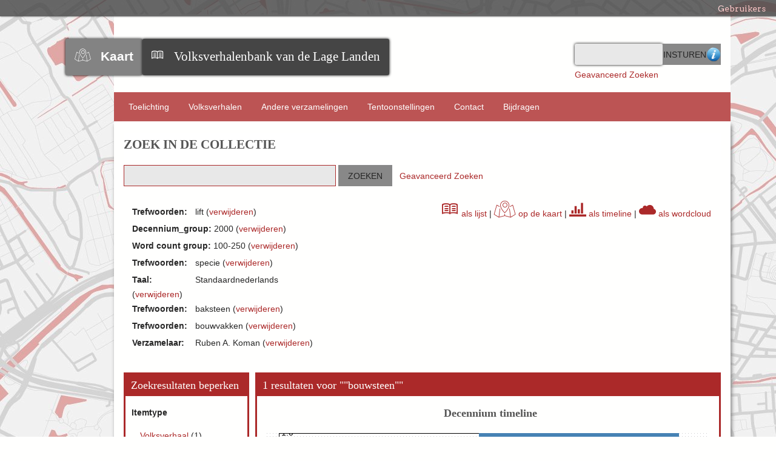

--- FILE ---
content_type: text/html; charset=utf-8
request_url: https://www.verhalenbank.nl/visuals/timeline?q=%22bouwsteen%22&facet=tag%3A%22lift%22+AND+decennium_group%3A%222000%22+AND+95_s%3A%22100-250%22+AND+tag%3A%22specie%22+AND+44_s%3A%22Standaardnederlands%22+AND+tag%3A%22baksteen%22+AND+tag%3A%22bouwvakken%22+AND+60_s%3A%22Ruben+A.+Koman%22&free=
body_size: 5068
content:

<!DOCTYPE html>
<html class="verhalenbank" lang="nl">
<head>
    <meta charset="utf-8">
    <meta name="viewport" content="width=device-width, initial-scale=1">
        <meta name="description" content="De Volksverhalenbank van de Lage Landen van het Meertens Instituut bevat ruim 100.000 verhalen uit heden en verleden. Alle genres zijn vertegenwoordigd: sprookje, sage, legende, raadsel, mop, broodjeaapverhaal en dergelijke. De oudste verhalen stammen uit de middeleeuwen, de jongste verhalen dateren - bij wijze van spreken - van gisteren. De verhalen zijn zowel in het Nederlands (Nederland en Vlaanderen), het Fries, als in allerhande streektalen.">
    
    <title>Volksverhalenbank van de Lage Landen | Browse Timeline</title>

    <link rel="alternate" type="application/rss+xml" title="Omeka RSS Feed" href="/visuals/items/browse?output=rss2" /><link rel="alternate" type="application/atom+xml" title="Omeka Atom Feed" href="/visuals/items/browse?output=atom" />
    <!-- Plugin Stuff -->
    
    <!-- Stylesheets -->
    <link href="/application/views/scripts/css/public.css?v=3.1.1" media="screen" rel="stylesheet" type="text/css" >
<link href="/plugins/Visuals/views/shared/css/labella.css?v=3.1.1" media="all" rel="stylesheet" type="text/css" >
<link href="/plugins/Visuals/views/shared/css/verhalen_timeline.css?v=3.1.1" media="all" rel="stylesheet" type="text/css" >
<link href="/plugins/SolrSearch/views/shared/css/results.css?v=3.1.1" media="all" rel="stylesheet" type="text/css" >
<link href="/application/views/scripts/css/iconfonts.css?v=3.1.1" media="all" rel="stylesheet" type="text/css" >
<link href="/plugins/SocialBookmarking/views/public/css/social-bookmarking.css?v=3.1.1" media="all" rel="stylesheet" type="text/css" >
<link href="/plugins/GuestUser/views/public/css/guest-user.css?v=3.1.1" media="all" rel="stylesheet" type="text/css" >
<link href="/plugins/VerhalenbankFunctions/views/public/css/print.css?v=3.1.1" media="print" rel="stylesheet" type="text/css" >
<link href="/plugins/VerhalenbankFunctions/views/public/css/linked.css?v=3.1.1" media="all" rel="stylesheet" type="text/css" >
<link href="//fonts.googleapis.com/css?family=Arvo:400" media="screen" rel="stylesheet" type="text/css" >
<link href="/themes/verhalenbank/css/admin-bar.css?v=3.1.1" media="screen" rel="stylesheet" type="text/css" >
<link href="//code.jquery.com/ui/1.11.4/themes/smoothness/jquery-ui.css" media="all" rel="stylesheet" type="text/css" >
<link href="//fonts.googleapis.com/css?family=Ubuntu:300,400,500,700,300italic,400italic,500italic,700italic" media="all" rel="stylesheet" type="text/css" >
<link href="/themes/verhalenbank/css/normalize.css?v=3.1.1" media="all" rel="stylesheet" type="text/css" >
<link href="/themes/verhalenbank/css/style.css?v=3.1.1" media="all" rel="stylesheet" type="text/css" >
<link href="/plugins/Visuals/views/shared/css/logo.css?v=3.1.1" media="all" rel="stylesheet" type="text/css" >
    <!-- JavaScripts -->
        
    <script type="text/javascript" src="//ajax.googleapis.com/ajax/libs/jquery/3.6.0/jquery.min.js"></script>
<script type="text/javascript">
    //<!--
    window.jQuery || document.write("<script type=\"text\/javascript\" src=\"\/application\/views\/scripts\/javascripts\/vendor\/jquery.js?v=3.1.1\" charset=\"utf-8\"><\/script>")    //-->
</script>
<script type="text/javascript" src="//ajax.googleapis.com/ajax/libs/jqueryui/1.12.1/jquery-ui.min.js"></script>
<script type="text/javascript">
    //<!--
    window.jQuery.ui || document.write("<script type=\"text\/javascript\" src=\"\/application\/views\/scripts\/javascripts\/vendor\/jquery-ui.js?v=3.1.1\" charset=\"utf-8\"><\/script>")    //-->
</script>
<script type="text/javascript" src="/application/views/scripts/javascripts/vendor/jquery.ui.touch-punch.js"></script>
<script type="text/javascript">
    //<!--
    jQuery.noConflict();    //-->
</script>
<script type="text/javascript" src="https://maps.googleapis.com/maps/api/js?sensor=false&amp;libraries=places&amp;key=AIzaSyBA-FwaolKbVph8T7pbZ2QkMT1EHfmNRtk&amp;language=nl"></script>
<script type="text/javascript" src="/plugins/Visuals/views/shared/javascripts/d3.min.js?v=3.1.1"></script>
<script type="text/javascript" src="/plugins/Visuals/views/shared/javascripts/labella.min.js?v=3.1.1"></script>
<script type="text/javascript" src="/plugins/Visuals/views/shared/javascripts/d3kit.min.js?v=3.1.1"></script>
<script type="text/javascript" src="/plugins/Visuals/views/shared/javascripts/d3kit-timeline.min.js?v=3.1.1"></script>
<script type="text/javascript" src="/plugins/Visuals/views/shared/javascripts/verhalen_timeline.js?v=3.1.1"></script>
<script type="text/javascript" src="/plugins/GuestUser/views/public/javascripts/guest-user.js?v=3.1.1"></script>
<script type="text/javascript" src="/plugins/VerhalenbankFunctions/views/public/javascripts/showHide.js?v=3.1.1"></script>
<script type="text/javascript" src="/plugins/VerhalenbankFunctions/views/public/javascripts/search_mod.js?v=3.1.1"></script>
<script type="text/javascript" src="/themes/verhalenbank/javascripts/vendor/modernizr.js?v=3.1.1"></script>
<script type="text/javascript" src="/application/views/scripts/javascripts/vendor/selectivizr.js?v=3.1.1"></script>
<script type="text/javascript" src="/themes/verhalenbank/javascripts/jquery-extra-selectors.js?v=3.1.1"></script>
<script type="text/javascript" src="/application/views/scripts/javascripts/vendor/respond.js?v=3.1.1"></script>
<script type="text/javascript" src="/themes/verhalenbank/javascripts/globals.js?v=3.1.1"></script>
<script type="text/javascript" src="/themes/verhalenbank/javascripts/images.js?v=3.1.1"></script>    
    <style>
    .ui-menu {
      width: 140px;
    }
    </style>
   <!-- Matomo -->
<script>
var _paq = window._paq = window._paq || [];
/* tracker methods like "setCustomDimension" should be called before "trackPageView" */
_paq.push(['trackPageView']);
_paq.push(['enableLinkTracking']);
(function() {
var u="https://knaw.matomo.cloud/";
_paq.push(['setTrackerUrl', u+'matomo.php']);
_paq.push(['setSiteId', '13']);
var d=document, g=d.createElement('script'), s=d.getElementsByTagName('script')[0];
g.async=true; g.src='https://cdn.matomo.cloud/knaw.matomo.cloud/matomo.js'; s.parentNode.insertBefore(g,s);
})();
</script>
<!-- End Matomo Code --> 
</head>
<body id="timeline" class="admin-bar browse">
    <nav id="admin-bar">


<ul class="topnav" id="item" style='display:inline;'>
                            <li><a href="#">Gebruikers</a>
                <ul class="navigation">
    <li>
        <a id="menu-guest-user-login" href="/guest-user/user/login">Aanmelden</a>
    </li>
    <li>
        <a id="menu-guest-user-register" href="/guest-user/user/register">Reg</a>
    </li>
</ul>            </li>
            </ul>
</nav>

<script>
// hover property will help us set the events for mouse enter and mouse leave
jQuery('.topnav li').hover(
	// When mouse enters the .navigation element
	function () {
		//Fade in the navigation submenu
		jQuery('ul', this).fadeIn(); 	// fadeIn will show the sub cat menu
	}, 
	// When mouse leaves the .navigation element
	function () {
		//Fade out the navigation submenu
		jQuery('ul', this).fadeOut();	 // fadeOut will hide the sub cat menu		
	}
);
/*    jQuery( "#item" ).menu();
    jQuery( "#user" ).menu();*/
</script>    <div id="wrap">
        <header>
            <div id='guest-user-register-info'>Registratie zal enige tijd duren. Deze functie is in ontwikkeling.</div>            <div id="site-title">
                
                <div id="logowrapper">
                    <div class="logos" id="vkLogo">
                 	    <span class="icon-Verhalenkaart"></span><a href=" /visuals/map?q= "><strong>Kaart</strong></a>
                    </div>
                    <div class="logos" id="vbLogo">
                	    <span class="icon-book3"></span><a href="https://www.verhalenbank.nl" target="_blank">Volksverhalenbank van de Lage Landen</a>
                	</div>
                </div>
                            </div>
            <div id="search-container">
                <div><form id="search-form" name="search-form" action="/solr-search/results/interceptor" aria-label="Zoeken" method="get">    <input type="text" name="query" id="query" value="">        <fieldset id="advanced-form">
        <a href="/zoekhulp" target="help"><img href=/themes/verhalenbank/images/info-icon.png>Zoekhulp</a>
    </fieldset>
        <input type="submit" name="" value="Insturen"></form>
</div>
                <div id="advanced-search-link"><a href="/solr-search/results/search-form?q=%22bouwsteen%22&amp;facet=tag%3A%22lift%22+AND+decennium_group%3A%222000%22+AND+95_s%3A%22100-250%22+AND+tag%3A%22specie%22+AND+44_s%3A%22Standaardnederlands%22+AND+tag%3A%22baksteen%22+AND+tag%3A%22bouwvakken%22+AND+60_s%3A%22Ruben+A.+Koman%22&amp;free=">Geavanceerd Zoeken</a></div><!-- ADDED BY IWE-->
            </div>
        </header>

        <nav class="top">
            <ul class="navigation">
    <li>
        <a href="/about">Toelichting</a>
        <ul>
            <li>
                <a href="/zoekhulp">Zoekhulp</a>
            </li>
            <li>
                <a href="/medewerkers">Aan de Volksverhalenbank van de Lage Landen werkten mee:</a>
            </li>
        </ul>
    </li>
    <li>
        <a href="http://www.verhalenbank.nl/solr-search">Volksverhalen</a>
    </li>
    <li>
        <a href="/collections/browse">Andere verzamelingen</a>
    </li>
    <li>
        <a href="/exhibits">Tentoonstellingen</a>
    </li>
    <li>
        <a href="/contact">Contact</a>
    </li>
    <li>
        <a href="/bijdrage+leveren">Bijdragen</a>
    </li>
</ul>        </nav>

        <div id="content">
            
<script type="text/javascript" charset="utf-8">
//<![CDATA[
    
// jQuery(window).load(function () {
jQuery(window).on("load", function () {
    //For showing less facets
    
    jQuery(function(){

    	var maxItems = 5;
    	//var fullHeight = hiddenContent.height();

    	jQuery('.facet').each(function() {
    		var ul = jQuery(this).find('ul');

    		if(ul.children('li').size() <= maxItems) return;

    		var hiddenElements = ul.find('li:gt(' + maxItems + ')').hide();

    		var showCaption = "[+] Toon resterende " + hiddenElements.size();
    		
    		ul.append(
    			jQuery('<li class="facet-show-more" style="content:+"><a href="#">' + showCaption + '</a></li>').click( function(e){
    					e.preventDefault();
    					if(jQuery(this).siblings(':hidden').length > 0){
    						jQuery(this).siblings(':hidden').slideDown(200);
    						jQuery(this).find('a').text("[-] Minder tonen");
    					}else{
    						hiddenElements.slideUp(200);
    						jQuery(this).find('a').text(showCaption);
    						jQuery(this).show();
    					}
    				}
    			)
    		);

    	});
    });
});
//]]>
</script>

<h1>Zoek in de Collectie</h1>

<style>
	#content > div{
		-webkit-box-shadow: none;
		box-shadow: none;
	}
</style>

<!-- Search form. -->
  <form id="solr-search-form">
    <span class="float-wrap">
      <input style="width:350px;" type="text" title="Vrij zoeken" name="q" value=""bouwsteen"" />
      <input type="submit" value="Zoeken" />&nbsp&nbsp
      <a href="/solr-search/results/search-form?q=%22bouwsteen%22&amp;facet=tag%3A%22lift%22+AND+decennium_group%3A%222000%22+AND+95_s%3A%22100-250%22+AND+tag%3A%22specie%22+AND+44_s%3A%22Standaardnederlands%22+AND+tag%3A%22baksteen%22+AND+tag%3A%22bouwvakken%22+AND+60_s%3A%22Ruben+A.+Koman%22&amp;free=">Geavanceerd Zoeken</a>  
    </span>
  </form>

<br>

<!-- Applied free search. -->


<div id="solr" style="border:0px">
    <!-- Applied facets. -->
    <div id="solr-applied-facets" style="float:left">
        <ul>
    		<!-- Get the applied free searches. -->
    		    	</ul>
	    <ul>
    		<!-- Get the applied facets. -->
    		    		  <li>

    			<!-- Facet label. -->
    			    			<span class="applied-facet-label">Trefwoorden:</span>
    			<span class="applied-facet-value">lift</span>

    			<!-- Remove link. -->
    			    			(<a href="/visuals/timeline?q=&quot;bouwsteen&quot;&amp;facet=decennium_group%3A%222000%22+AND+95_s%3A%22100-250%22+AND+tag%3A%22specie%22+AND+44_s%3A%22Standaardnederlands%22+AND+tag%3A%22baksteen%22+AND+tag%3A%22bouwvakken%22+AND+60_s%3A%22Ruben+A.+Koman%22&amp;free=">verwijderen</a>)

    		  </li>
    		    		  <li>

    			<!-- Facet label. -->
    			    			<span class="applied-facet-label">Decennium_group:</span>
    			<span class="applied-facet-value">2000</span>

    			<!-- Remove link. -->
    			    			(<a href="/visuals/timeline?q=&quot;bouwsteen&quot;&amp;facet=tag%3A%22lift%22+AND+95_s%3A%22100-250%22+AND+tag%3A%22specie%22+AND+44_s%3A%22Standaardnederlands%22+AND+tag%3A%22baksteen%22+AND+tag%3A%22bouwvakken%22+AND+60_s%3A%22Ruben+A.+Koman%22&amp;free=">verwijderen</a>)

    		  </li>
    		    		  <li>

    			<!-- Facet label. -->
    			    			<span class="applied-facet-label">Word count group:</span>
    			<span class="applied-facet-value">100-250</span>

    			<!-- Remove link. -->
    			    			(<a href="/visuals/timeline?q=&quot;bouwsteen&quot;&amp;facet=tag%3A%22lift%22+AND+decennium_group%3A%222000%22+AND+tag%3A%22specie%22+AND+44_s%3A%22Standaardnederlands%22+AND+tag%3A%22baksteen%22+AND+tag%3A%22bouwvakken%22+AND+60_s%3A%22Ruben+A.+Koman%22&amp;free=">verwijderen</a>)

    		  </li>
    		    		  <li>

    			<!-- Facet label. -->
    			    			<span class="applied-facet-label">Trefwoorden:</span>
    			<span class="applied-facet-value">specie</span>

    			<!-- Remove link. -->
    			    			(<a href="/visuals/timeline?q=&quot;bouwsteen&quot;&amp;facet=tag%3A%22lift%22+AND+decennium_group%3A%222000%22+AND+95_s%3A%22100-250%22+AND+44_s%3A%22Standaardnederlands%22+AND+tag%3A%22baksteen%22+AND+tag%3A%22bouwvakken%22+AND+60_s%3A%22Ruben+A.+Koman%22&amp;free=">verwijderen</a>)

    		  </li>
    		    		  <li>

    			<!-- Facet label. -->
    			    			<span class="applied-facet-label">Taal:</span>
    			<span class="applied-facet-value">Standaardnederlands</span>

    			<!-- Remove link. -->
    			    			(<a href="/visuals/timeline?q=&quot;bouwsteen&quot;&amp;facet=tag%3A%22lift%22+AND+decennium_group%3A%222000%22+AND+95_s%3A%22100-250%22+AND+tag%3A%22specie%22+AND+tag%3A%22baksteen%22+AND+tag%3A%22bouwvakken%22+AND+60_s%3A%22Ruben+A.+Koman%22&amp;free=">verwijderen</a>)

    		  </li>
    		    		  <li>

    			<!-- Facet label. -->
    			    			<span class="applied-facet-label">Trefwoorden:</span>
    			<span class="applied-facet-value">baksteen</span>

    			<!-- Remove link. -->
    			    			(<a href="/visuals/timeline?q=&quot;bouwsteen&quot;&amp;facet=tag%3A%22lift%22+AND+decennium_group%3A%222000%22+AND+95_s%3A%22100-250%22+AND+tag%3A%22specie%22+AND+44_s%3A%22Standaardnederlands%22+AND+tag%3A%22bouwvakken%22+AND+60_s%3A%22Ruben+A.+Koman%22&amp;free=">verwijderen</a>)

    		  </li>
    		    		  <li>

    			<!-- Facet label. -->
    			    			<span class="applied-facet-label">Trefwoorden:</span>
    			<span class="applied-facet-value">bouwvakken</span>

    			<!-- Remove link. -->
    			    			(<a href="/visuals/timeline?q=&quot;bouwsteen&quot;&amp;facet=tag%3A%22lift%22+AND+decennium_group%3A%222000%22+AND+95_s%3A%22100-250%22+AND+tag%3A%22specie%22+AND+44_s%3A%22Standaardnederlands%22+AND+tag%3A%22baksteen%22+AND+60_s%3A%22Ruben+A.+Koman%22&amp;free=">verwijderen</a>)

    		  </li>
    		    		  <li>

    			<!-- Facet label. -->
    			    			<span class="applied-facet-label">Verzamelaar:</span>
    			<span class="applied-facet-value">Ruben A. Koman</span>

    			<!-- Remove link. -->
    			    			(<a href="/visuals/timeline?q=&quot;bouwsteen&quot;&amp;facet=tag%3A%22lift%22+AND+decennium_group%3A%222000%22+AND+95_s%3A%22100-250%22+AND+tag%3A%22specie%22+AND+44_s%3A%22Standaardnederlands%22+AND+tag%3A%22baksteen%22+AND+tag%3A%22bouwvakken%22&amp;free=">verwijderen</a>)

    		  </li>
    		    	</ul>
	
    	    </div>
    
    <div id="visualize-results" style="float:right;"><a href="/solr-search?q=%22bouwsteen%22&facet=tag%3A%22lift%22+AND+decennium_group%3A%222000%22+AND+95_s%3A%22100-250%22+AND+tag%3A%22specie%22+AND+44_s%3A%22Standaardnederlands%22+AND+tag%3A%22baksteen%22+AND+tag%3A%22bouwvakken%22+AND+60_s%3A%22Ruben+A.+Koman%22&free="><span class="icon-book3" style="font-size:2em"></span> als lijst</a>    | <a href="/visuals/map?q=%22bouwsteen%22&facet=tag%3A%22lift%22+AND+decennium_group%3A%222000%22+AND+95_s%3A%22100-250%22+AND+tag%3A%22specie%22+AND+44_s%3A%22Standaardnederlands%22+AND+tag%3A%22baksteen%22+AND+tag%3A%22bouwvakken%22+AND+60_s%3A%22Ruben+A.+Koman%22&free="><span class="icon-Verhalenkaart" style="font-size:2em"></span> op de kaart</a>    | <a href="/visuals/timeline?q=%22bouwsteen%22&facet=tag%3A%22lift%22+AND+decennium_group%3A%222000%22+AND+95_s%3A%22100-250%22+AND+tag%3A%22specie%22+AND+44_s%3A%22Standaardnederlands%22+AND+tag%3A%22baksteen%22+AND+tag%3A%22bouwvakken%22+AND+60_s%3A%22Ruben+A.+Koman%22&free="><span class="icon-stats-bars" style="font-size:2em"></span> als timeline</a>    | <a href="/visuals/cloud?q=%22bouwsteen%22&facet=tag%3A%22lift%22+AND+decennium_group%3A%222000%22+AND+95_s%3A%22100-250%22+AND+tag%3A%22specie%22+AND+44_s%3A%22Standaardnederlands%22+AND+tag%3A%22baksteen%22+AND+tag%3A%22bouwvakken%22+AND+60_s%3A%22Ruben+A.+Koman%22&free="><span class="icon-cloud" style="font-size:2em"></span> als wordcloud</a></div></div>


<!-- Facets. -->

<div id="solr-facets">

  <h2>Zoekresultaten beperken</h2>
  <!-- In order from the settings -->
                             <!-- Facet label. -->
      <div class="facet">
                    <strong>Itemtype</strong>

                    <ul>
            <!-- Facets. -->
                          <li class="Volksverhaal">

                <!-- Facet URL. -->
                
                <!-- Facet link. -->
                <a href="/visuals/timeline?q=&quot;bouwsteen&quot;&amp;facet=tag%3A%22lift%22+AND+decennium_group%3A%222000%22+AND+95_s%3A%22100-250%22+AND+tag%3A%22specie%22+AND+44_s%3A%22Standaardnederlands%22+AND+tag%3A%22baksteen%22+AND+tag%3A%22bouwvakken%22+AND+60_s%3A%22Ruben+A.+Koman%22+AND+itemtype%3A%22Volksverhaal%22&amp;free=" class="facet-value">
                  Volksverhaal                </a>

                <!-- Facet count. -->
                (<span class="facet-count">1</span>)

              </li>
                                  </ul>
      </div>
                                                                                                                                                                                                                                                      <!-- Facet label. -->
      <div class="facet">
                    <strong>Trefwoorden</strong>

                    <ul>
            <!-- Facets. -->
                          <li class="baksteen">

                <!-- Facet URL. -->
                
                <!-- Facet link. -->
                <a href="/visuals/timeline?q=&quot;bouwsteen&quot;&amp;facet=tag%3A%22lift%22+AND+decennium_group%3A%222000%22+AND+95_s%3A%22100-250%22+AND+tag%3A%22specie%22+AND+44_s%3A%22Standaardnederlands%22+AND+tag%3A%22baksteen%22+AND+tag%3A%22bouwvakken%22+AND+60_s%3A%22Ruben+A.+Koman%22&amp;free=" class="facet-value">
                  baksteen                </a>

                <!-- Facet count. -->
                (<span class="facet-count">1</span>)

              </li>
                          <li class="bakstenen">

                <!-- Facet URL. -->
                
                <!-- Facet link. -->
                <a href="/visuals/timeline?q=&quot;bouwsteen&quot;&amp;facet=tag%3A%22lift%22+AND+decennium_group%3A%222000%22+AND+95_s%3A%22100-250%22+AND+tag%3A%22specie%22+AND+44_s%3A%22Standaardnederlands%22+AND+tag%3A%22baksteen%22+AND+tag%3A%22bouwvakken%22+AND+60_s%3A%22Ruben+A.+Koman%22+AND+tag%3A%22bakstenen%22&amp;free=" class="facet-value">
                  bakstenen                </a>

                <!-- Facet count. -->
                (<span class="facet-count">1</span>)

              </li>
                          <li class="bouw">

                <!-- Facet URL. -->
                
                <!-- Facet link. -->
                <a href="/visuals/timeline?q=&quot;bouwsteen&quot;&amp;facet=tag%3A%22lift%22+AND+decennium_group%3A%222000%22+AND+95_s%3A%22100-250%22+AND+tag%3A%22specie%22+AND+44_s%3A%22Standaardnederlands%22+AND+tag%3A%22baksteen%22+AND+tag%3A%22bouwvakken%22+AND+60_s%3A%22Ruben+A.+Koman%22+AND+tag%3A%22bouw%22&amp;free=" class="facet-value">
                  bouw                </a>

                <!-- Facet count. -->
                (<span class="facet-count">1</span>)

              </li>
                          <li class="bouwsteen">

                <!-- Facet URL. -->
                
                <!-- Facet link. -->
                <a href="/visuals/timeline?q=&quot;bouwsteen&quot;&amp;facet=tag%3A%22lift%22+AND+decennium_group%3A%222000%22+AND+95_s%3A%22100-250%22+AND+tag%3A%22specie%22+AND+44_s%3A%22Standaardnederlands%22+AND+tag%3A%22baksteen%22+AND+tag%3A%22bouwvakken%22+AND+60_s%3A%22Ruben+A.+Koman%22+AND+tag%3A%22bouwsteen%22&amp;free=" class="facet-value">
                  bouwsteen                </a>

                <!-- Facet count. -->
                (<span class="facet-count">1</span>)

              </li>
                          <li class="bouwvakken">

                <!-- Facet URL. -->
                
                <!-- Facet link. -->
                <a href="/visuals/timeline?q=&quot;bouwsteen&quot;&amp;facet=tag%3A%22lift%22+AND+decennium_group%3A%222000%22+AND+95_s%3A%22100-250%22+AND+tag%3A%22specie%22+AND+44_s%3A%22Standaardnederlands%22+AND+tag%3A%22baksteen%22+AND+tag%3A%22bouwvakken%22+AND+60_s%3A%22Ruben+A.+Koman%22&amp;free=" class="facet-value">
                  bouwvakken                </a>

                <!-- Facet count. -->
                (<span class="facet-count">1</span>)

              </li>
                          <li class="lift">

                <!-- Facet URL. -->
                
                <!-- Facet link. -->
                <a href="/visuals/timeline?q=&quot;bouwsteen&quot;&amp;facet=tag%3A%22lift%22+AND+decennium_group%3A%222000%22+AND+95_s%3A%22100-250%22+AND+tag%3A%22specie%22+AND+44_s%3A%22Standaardnederlands%22+AND+tag%3A%22baksteen%22+AND+tag%3A%22bouwvakken%22+AND+60_s%3A%22Ruben+A.+Koman%22&amp;free=" class="facet-value">
                  lift                </a>

                <!-- Facet count. -->
                (<span class="facet-count">1</span>)

              </li>
                          <li class="specie">

                <!-- Facet URL. -->
                
                <!-- Facet link. -->
                <a href="/visuals/timeline?q=&quot;bouwsteen&quot;&amp;facet=tag%3A%22lift%22+AND+decennium_group%3A%222000%22+AND+95_s%3A%22100-250%22+AND+tag%3A%22specie%22+AND+44_s%3A%22Standaardnederlands%22+AND+tag%3A%22baksteen%22+AND+tag%3A%22bouwvakken%22+AND+60_s%3A%22Ruben+A.+Koman%22&amp;free=" class="facet-value">
                  specie                </a>

                <!-- Facet count. -->
                (<span class="facet-count">1</span>)

              </li>
                          <li class="specievat">

                <!-- Facet URL. -->
                
                <!-- Facet link. -->
                <a href="/visuals/timeline?q=&quot;bouwsteen&quot;&amp;facet=tag%3A%22lift%22+AND+decennium_group%3A%222000%22+AND+95_s%3A%22100-250%22+AND+tag%3A%22specie%22+AND+44_s%3A%22Standaardnederlands%22+AND+tag%3A%22baksteen%22+AND+tag%3A%22bouwvakken%22+AND+60_s%3A%22Ruben+A.+Koman%22+AND+tag%3A%22specievat%22&amp;free=" class="facet-value">
                  specievat                </a>

                <!-- Facet count. -->
                (<span class="facet-count">1</span>)

              </li>
                                  </ul>
      </div>
                                                                                                                                                                                                                                                                                                              <!-- Facet label. -->
      <div class="facet">
                    <strong>Maker / Verteller</strong>

                    <ul>
            <!-- Facets. -->
                          <li class="Kremer, Henk">

                <!-- Facet URL. -->
                
                <!-- Facet link. -->
                <a href="/visuals/timeline?q=&quot;bouwsteen&quot;&amp;facet=tag%3A%22lift%22+AND+decennium_group%3A%222000%22+AND+95_s%3A%22100-250%22+AND+tag%3A%22specie%22+AND+44_s%3A%22Standaardnederlands%22+AND+tag%3A%22baksteen%22+AND+tag%3A%22bouwvakken%22+AND+60_s%3A%22Ruben+A.+Koman%22+AND+39_s%3A%22Kremer%2C+Henk%22&amp;free=" class="facet-value">
                  Kremer, Henk                </a>

                <!-- Facet count. -->
                (<span class="facet-count">1</span>)

              </li>
                                  </ul>
      </div>
                                                                                                                                                                                                                                                                                                       <!-- Facet label. -->
      <div class="facet">
                    <strong>Taal</strong>

                    <ul>
            <!-- Facets. -->
                          <li class="Standaardnederlands">

                <!-- Facet URL. -->
                
                <!-- Facet link. -->
                <a href="/visuals/timeline?q=&quot;bouwsteen&quot;&amp;facet=tag%3A%22lift%22+AND+decennium_group%3A%222000%22+AND+95_s%3A%22100-250%22+AND+tag%3A%22specie%22+AND+44_s%3A%22Standaardnederlands%22+AND+tag%3A%22baksteen%22+AND+tag%3A%22bouwvakken%22+AND+60_s%3A%22Ruben+A.+Koman%22&amp;free=" class="facet-value">
                  Standaardnederlands                </a>

                <!-- Facet count. -->
                (<span class="facet-count">1</span>)

              </li>
                                  </ul>
      </div>
                                                                                                                                                                                                                                                                                                       <!-- Facet label. -->
      <div class="facet">
                    <strong>Type bron</strong>

                    <ul>
            <!-- Facets. -->
                          <li class="mondeling">

                <!-- Facet URL. -->
                
                <!-- Facet link. -->
                <a href="/visuals/timeline?q=&quot;bouwsteen&quot;&amp;facet=tag%3A%22lift%22+AND+decennium_group%3A%222000%22+AND+95_s%3A%22100-250%22+AND+tag%3A%22specie%22+AND+44_s%3A%22Standaardnederlands%22+AND+tag%3A%22baksteen%22+AND+tag%3A%22bouwvakken%22+AND+60_s%3A%22Ruben+A.+Koman%22+AND+51_s%3A%22mondeling%22&amp;free=" class="facet-value">
                  mondeling                </a>

                <!-- Facet count. -->
                (<span class="facet-count">1</span>)

              </li>
                                  </ul>
      </div>
                                                                                                                                                                                                                                                                                         <!-- Facet label. -->
      <div class="facet">
                    <strong>Subgenre</strong>

                    <ul>
            <!-- Facets. -->
                          <li class="mop">

                <!-- Facet URL. -->
                
                <!-- Facet link. -->
                <a href="/visuals/timeline?q=&quot;bouwsteen&quot;&amp;facet=tag%3A%22lift%22+AND+decennium_group%3A%222000%22+AND+95_s%3A%22100-250%22+AND+tag%3A%22specie%22+AND+44_s%3A%22Standaardnederlands%22+AND+tag%3A%22baksteen%22+AND+tag%3A%22bouwvakken%22+AND+60_s%3A%22Ruben+A.+Koman%22+AND+58_s%3A%22mop%22&amp;free=" class="facet-value">
                  mop                </a>

                <!-- Facet count. -->
                (<span class="facet-count">1</span>)

              </li>
                                  </ul>
      </div>
                                                                                                                                                                                                                                                                                                                                                                             <!-- Facet label. -->
      <div class="facet">
                    <strong>Decennium_group</strong>

                    <ul>
            <!-- Facets. -->
                          <li class="2000">

                <!-- Facet URL. -->
                
                <!-- Facet link. -->
                <a href="/visuals/timeline?q=&quot;bouwsteen&quot;&amp;facet=tag%3A%22lift%22+AND+decennium_group%3A%222000%22+AND+95_s%3A%22100-250%22+AND+tag%3A%22specie%22+AND+44_s%3A%22Standaardnederlands%22+AND+tag%3A%22baksteen%22+AND+tag%3A%22bouwvakken%22+AND+60_s%3A%22Ruben+A.+Koman%22&amp;free=" class="facet-value">
                  2000                </a>

                <!-- Facet count. -->
                (<span class="facet-count">1</span>)

              </li>
                                  </ul>
      </div>
                                                                                                                                                                  <!-- Facet label. -->
      <div class="facet">
                    <strong>Verzamelaar</strong>

                    <ul>
            <!-- Facets. -->
                          <li class="Ruben A. Koman">

                <!-- Facet URL. -->
                
                <!-- Facet link. -->
                <a href="/visuals/timeline?q=&quot;bouwsteen&quot;&amp;facet=tag%3A%22lift%22+AND+decennium_group%3A%222000%22+AND+95_s%3A%22100-250%22+AND+tag%3A%22specie%22+AND+44_s%3A%22Standaardnederlands%22+AND+tag%3A%22baksteen%22+AND+tag%3A%22bouwvakken%22+AND+60_s%3A%22Ruben+A.+Koman%22&amp;free=" class="facet-value">
                  Ruben A. Koman                </a>

                <!-- Facet count. -->
                (<span class="facet-count">1</span>)

              </li>
                                  </ul>
      </div>
                                                                                                                                                                                                                                                                                                                                          <!-- Facet label. -->
      <div class="facet">
                    <strong>Plaats</strong>

                    <ul>
            <!-- Facets. -->
                          <li class="Sint Annen">

                <!-- Facet URL. -->
                
                <!-- Facet link. -->
                <a href="/visuals/timeline?q=&quot;bouwsteen&quot;&amp;facet=tag%3A%22lift%22+AND+decennium_group%3A%222000%22+AND+95_s%3A%22100-250%22+AND+tag%3A%22specie%22+AND+44_s%3A%22Standaardnederlands%22+AND+tag%3A%22baksteen%22+AND+tag%3A%22bouwvakken%22+AND+60_s%3A%22Ruben+A.+Koman%22+AND+locality%3A%22Sint+Annen%22&amp;free=" class="facet-value">
                  Sint Annen                </a>

                <!-- Facet count. -->
                (<span class="facet-count">1</span>)

              </li>
                                  </ul>
      </div>
                                                                                                                                                                                                                                                                                  <!-- Facet label. -->
      <div class="facet">
                    <strong>Provincie(NL)/Gewest(BE)</strong>

                    <ul>
            <!-- Facets. -->
                          <li class="Groningen">

                <!-- Facet URL. -->
                
                <!-- Facet link. -->
                <a href="/visuals/timeline?q=&quot;bouwsteen&quot;&amp;facet=tag%3A%22lift%22+AND+decennium_group%3A%222000%22+AND+95_s%3A%22100-250%22+AND+tag%3A%22specie%22+AND+44_s%3A%22Standaardnederlands%22+AND+tag%3A%22baksteen%22+AND+tag%3A%22bouwvakken%22+AND+60_s%3A%22Ruben+A.+Koman%22+AND+administrative_area_level_1%3A%22Groningen%22&amp;free=" class="facet-value">
                  Groningen                </a>

                <!-- Facet count. -->
                (<span class="facet-count">1</span>)

              </li>
                                  </ul>
      </div>
                                                                                                                                                                                                                                                                                                                                                                                                                                                                                                                                                                                                                                                                                                                                                                   <!-- Facet label. -->
      <div class="facet">
                    <strong>Word count group</strong>

                    <ul>
            <!-- Facets. -->
                          <li class="100-250">

                <!-- Facet URL. -->
                
                <!-- Facet link. -->
                <a href="/visuals/timeline?q=&quot;bouwsteen&quot;&amp;facet=tag%3A%22lift%22+AND+decennium_group%3A%222000%22+AND+95_s%3A%22100-250%22+AND+tag%3A%22specie%22+AND+44_s%3A%22Standaardnederlands%22+AND+tag%3A%22baksteen%22+AND+tag%3A%22bouwvakken%22+AND+60_s%3A%22Ruben+A.+Koman%22&amp;free=" class="facet-value">
                  100-250                </a>

                <!-- Facet count. -->
                (<span class="facet-count">1</span>)

              </li>
                                  </ul>
      </div>
                                            </div>


<!-- Results. -->
<div id="solr-results">

    
  <!-- Number found. -->
  <h2 id="num-found">
    1 resultaten voor ""bouwsteen""  </h2>

  <div class="chart-container">
      <h2>Decennium timeline</h2>
      <div id="decenniumtimeline"></div>
      <br>
      <h2>Volksverhaal timeline (maximaal 1000)</h2>
      <div id="labellatimeline"></div>
  </div>

  <!-- Prepare results to be digestable by labella -->
  <textarea id="alldates" style="visibility:hidden;">
[{"date":"2006-11-15T12:00:00Z", "subgenre":"mop", "title":"", "modelid":"44197"}
]
  </textarea>

<!-- Prepare decennium results to be digestable by decennium timeline -->
  <textarea id="alldecennia" style="visibility:hidden;">
{"2000":1}  </textarea>

  <script type="text/javascript" src="/plugins/Visuals/views/shared/javascripts/decennium_timeline.js"></script>
  <script type="text/javascript" src="/plugins/Visuals/views/shared/javascripts/labella_timeline.js"></script>
  
</div>

</div><!-- end content -->

<footer>

        <div id="custom-footer-text">
                        <p><strong><a href="http://www.meertens.knaw.nl/cms/">MEERTENS INSTITUUT</a></strong><span> <span>Postbus 10855, </span><span>1001 EW Amsterdam</span>. Telefoon +31 (0)20 4628500.</span></p>
                                </div>

        <p>Proudly powered by <a href="http://omeka.org">Omeka</a>.</p>
        
        
</footer>

</div><!--end wrap-->

<script type="text/javascript">
jQuery(document).ready(function () {
    Seasons.showAdvancedForm();
    Seasons.mobileSelectNav();
});
</script>

</body>

</html>
